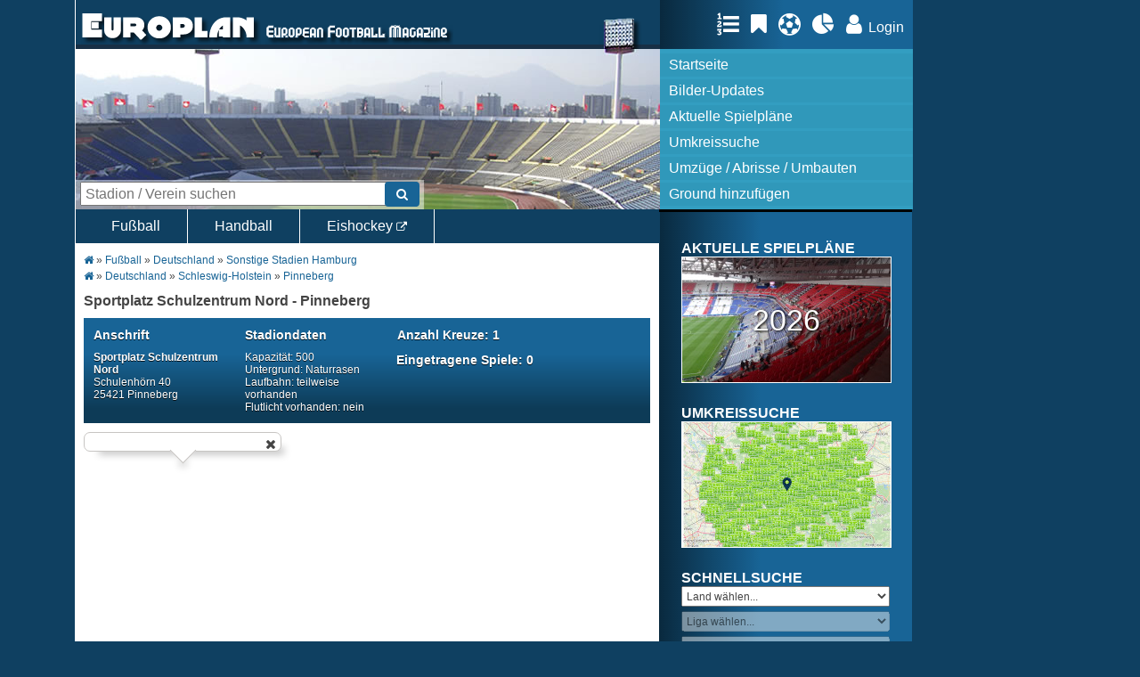

--- FILE ---
content_type: text/css
request_url: https://www.europlan-online.de/components/tabs/ui.tabs.css
body_size: 1292
content:
/* Caution! Ensure accessibility in print and other media types... */
@media projection, screen { /* Use class for showing/hiding tab content, so that visibility can be better controlled in different media types... */
    .ui-tabs-hide {
        display: none;
    }
}

/* Hide useless elements in print layouts... */
@media print {
    .ui-tabs-nav {
        display: none;
    }
}

/* Skin */
.ui-tabs-nav, .ui-tabs-panel {
    font-family: "Trebuchet MS", Trebuchet, Verdana, Helvetica, Arial, sans-serif;
    font-size: 12px;
}
.ui-tabs-nav {
    list-style: none;
    margin: 0;
    padding: 0 0 0 4px;
}
.ui-tabs-nav:after { /* clearing without presentational markup, IE gets extra treatment */
    display: block;
    clear: both;
    content: " ";
}
.ui-tabs-nav li {
    float: left;
    margin: 0 0 0 1px;
    min-width: 84px; /* be nice to Opera */
}
.ui-tabs-nav a, .ui-tabs-nav a span {
    display: block;
    padding: 0 5px 0 5px;
    background: url(tab.png) no-repeat;
}
.ui-tabs-nav a {
    margin: 1px 0 0; /* position: relative makes opacity fail for disabled tab in IE */
    padding-left: 0;
    color: #27537a;
    /*font-weight: bold;*/
	font-size:10px;
    line-height: 1.2;
    text-align: center;
    text-decoration: none;
    white-space: nowrap; /* required in IE 6 */    
    outline: 0; /* prevent dotted border in Firefox */
}
.ui-tabs-nav .ui-tabs-selected a {
    position: relative;
    top: 1px;
    z-index: 2;
    margin-top: 0;
    color: #000;
}
.ui-tabs-nav a span {
    width: 64px; /* IE 6 treats width as min-width */
    min-width: 64px;
    height: 18px; /* IE 6 treats height as min-height */
    min-height: 18px;
    padding-top: 6px;
    padding-right: 0;
}
*>.ui-tabs-nav a span { /* hide from IE 6 */
    width: auto;
    height: auto;
}
.ui-tabs-nav .ui-tabs-selected a span {
    padding-bottom: 1px;
}
.ui-tabs-nav .ui-tabs-selected a, .ui-tabs-nav a:hover, .ui-tabs-nav a:focus, .ui-tabs-nav a:active {
    background-position: 100% -150px;
}
.ui-tabs-nav a, .ui-tabs-nav .ui-tabs-disabled a:hover, .ui-tabs-nav .ui-tabs-disabled a:focus, .ui-tabs-nav .ui-tabs-disabled a:active {
    background-position: 100% -100px;
}
.ui-tabs-nav .ui-tabs-selected a span, .ui-tabs-nav a:hover span, .ui-tabs-nav a:focus span, .ui-tabs-nav a:active span {
    background-position: 0 -50px;
}
.ui-tabs-nav a span, .ui-tabs-nav .ui-tabs-disabled a:hover span, .ui-tabs-nav .ui-tabs-disabled a:focus span, .ui-tabs-nav .ui-tabs-disabled a:active span {
    background-position: 0 0;
}
.ui-tabs-nav .ui-tabs-selected a:link, .ui-tabs-nav .ui-tabs-selected a:visited, .ui-tabs-nav .ui-tabs-disabled a:link, .ui-tabs-nav .ui-tabs-disabled a:visited { /* @ Opera, use pseudo classes otherwise it confuses cursor... */
    cursor: text;
}
.ui-tabs-nav a:hover, .ui-tabs-nav a:focus, .ui-tabs-nav a:active,
.ui-tabs-nav .ui-tabs-deselectable a:hover, .ui-tabs-nav .ui-tabs-deselectable a:focus, .ui-tabs-nav .ui-tabs-deselectable a:active { /* @ Opera, we need to be explicit again here now... */
    cursor: pointer;
}
.ui-tabs-disabled {
    opacity: .4;
    filter: alpha(opacity=40);
}
.ui-tabs-panel {
    border-top: 1px solid #97a5b0;
    padding: 1em 8px;
    background: #fff; /* declare background color for container to avoid distorted fonts in IE while fading */
}
.ui-tabs-loading em {
    padding: 0 0 0 20px;
    background: url(loading.gif) no-repeat 0 50%;
}

/* Additional IE specific bug fixes... */
* html .ui-tabs-nav { /* auto clear, @ IE 6 & IE 7 Quirks Mode */
    display: inline-block;
}
*:first-child+html .ui-tabs-nav  { /* @ IE 7 Standards Mode - do not group selectors, otherwise IE 6 will ignore complete rule (because of the unknown + combinator)... */
    display: inline-block;
}

